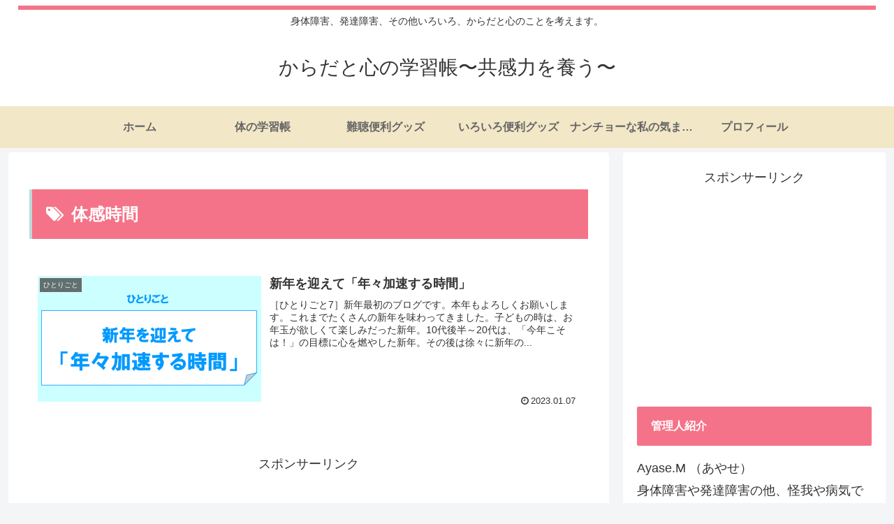

--- FILE ---
content_type: text/html; charset=utf-8
request_url: https://www.google.com/recaptcha/api2/aframe
body_size: 266
content:
<!DOCTYPE HTML><html><head><meta http-equiv="content-type" content="text/html; charset=UTF-8"></head><body><script nonce="ieTt1u0_cFQ3oDkqxbeGqw">/** Anti-fraud and anti-abuse applications only. See google.com/recaptcha */ try{var clients={'sodar':'https://pagead2.googlesyndication.com/pagead/sodar?'};window.addEventListener("message",function(a){try{if(a.source===window.parent){var b=JSON.parse(a.data);var c=clients[b['id']];if(c){var d=document.createElement('img');d.src=c+b['params']+'&rc='+(localStorage.getItem("rc::a")?sessionStorage.getItem("rc::b"):"");window.document.body.appendChild(d);sessionStorage.setItem("rc::e",parseInt(sessionStorage.getItem("rc::e")||0)+1);localStorage.setItem("rc::h",'1769206874154');}}}catch(b){}});window.parent.postMessage("_grecaptcha_ready", "*");}catch(b){}</script></body></html>

--- FILE ---
content_type: application/javascript
request_url: https://ad.jp.ap.valuecommerce.com/servlet/jsbanner?sid=3392009&pid=888219577
body_size: 965
content:
if(typeof(__vc_paramstr) === "undefined"){__vc_paramstr = "";}if(!__vc_paramstr && location.ancestorOrigins){__vc_dlist = location.ancestorOrigins;__vc_srcurl = "&_su="+encodeURIComponent(document.URL);__vc_dlarr = [];__vc_paramstr = "";for ( var i=0, l=__vc_dlist.length; l>i; i++ ) {__vc_dlarr.push(__vc_dlist[i]);}__vc_paramstr = "&_su="+encodeURIComponent(document.URL);if (__vc_dlarr.length){__vc_paramstr = __vc_paramstr + "&_dl=" + encodeURIComponent(__vc_dlarr.join(','));}}document.write("<A TARGET='_top' HREF='//ck.jp.ap.valuecommerce.com/servlet/referral?va=2695949&sid=3392009&pid=888219577&vcid=ZZZc6yfeMBPTjFC0EwGmbIHiSPP7zLiyVs1AqPP1V-VQNjQznO8PAK_Y3saqep3hJVOBcBlKkLkcNEEhPoCoxKQOI8yeLW4x&vcpub=0.143405"+__vc_paramstr+"' rel='nofollow'><IMG BORDER=0 SRC='//i.imgvc.com/vc/images/00/29/23/0d.jpeg'></A>");